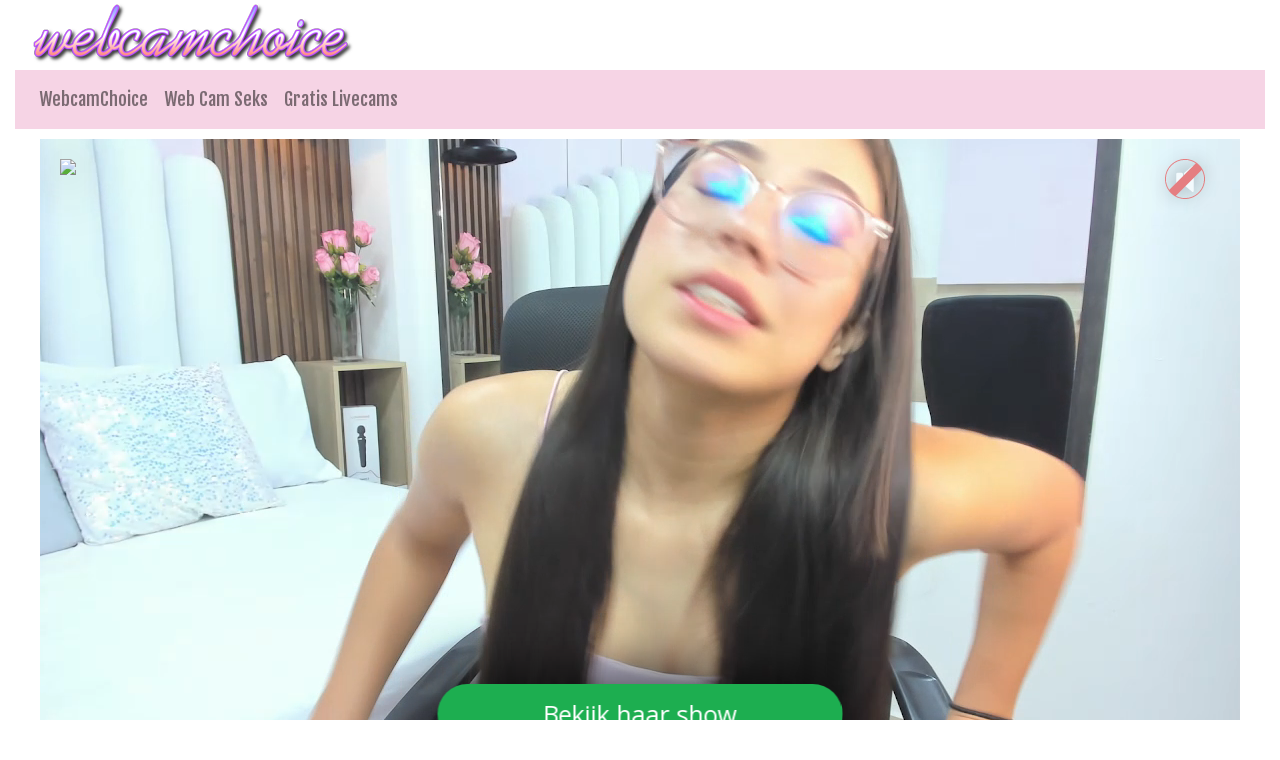

--- FILE ---
content_type: text/html; charset=UTF-8
request_url: https://webcamchoice.nl/web-cam-seks/c253429/Whiskey
body_size: 3080
content:



<!doctype html>
<html lang="nl">
  <head>
	  
		
    <!-- Required meta tags -->
    <meta charset="utf-8">
    <meta name="viewport" content="width=device-width, initial-scale=1, shrink-to-fit=no">

    <!-- Bootstrap CSS -->
    <link rel="stylesheet" href="https://stackpath.bootstrapcdn.com/bootstrap/4.1.0/css/bootstrap.min.css" integrity="sha384-9gVQ4dYFwwWSjIDZnLEWnxCjeSWFphJiwGPXr1jddIhOegiu1FwO5qRGvFXOdJZ4" crossorigin="anonymous">
	<link href="/css/looks.css" rel="stylesheet" type="text/css">

    <title>Sexy Whiskey laat haar lekker kutje zien - WebcamChoice</title>
<meta name="viewport" content="width=device-width, initial-scale=1.0">
<meta name="description" content="Cam meid Whiskey dildo webcam"/>
<meta property="og:title" content="Webcam slet Whiskey vingert lekker geschoren kutje in chatkamer" />
<meta property="og:description" content="Whiskey heeft zin in sexcammen" />
<meta property="og:url" content="https://webcamchoice.nl" /> 	<!-- Matomo -->
<script type="text/javascript">
  var _paq = _paq || [];
  /* tracker methods like "setCustomDimension" should be called before "trackPageView" */
  _paq.push(["setCookieDomain", "*.webcamchoice.nl"]);
  _paq.push(['trackPageView']);
  _paq.push(['enableLinkTracking']);
  (function() {
    var u="//cs2684.mojohost.com/matomo_focLKXiXw8PmwftV/";
    _paq.push(['setTrackerUrl', u+'piwik.php']);
    _paq.push(['setSiteId', '305']);
    var d=document, g=d.createElement('script'), s=d.getElementsByTagName('script')[0];
    g.type='text/javascript'; g.async=true; g.defer=true; g.src=u+'piwik.js'; s.parentNode.insertBefore(g,s);
  })();
</script>
<!-- End Matomo Code -->	  
  </head>
  <body>
    
		  
	<div class="container-fluid">
		
		<div class="row" style="margin-left: 10px;">
			<img src="/image/logo.png" class="logo">
		</div>
		
<nav class="navbar navbar-expand-lg navbar-light">
  
		
  <button class="navbar-toggler" type="button" data-toggle="collapse" data-target="#navbarSupportedContent" aria-controls="navbarSupportedContent" aria-expanded="false" aria-label="Toggle navigation">
    <span class="navbar-toggler-icon"></span>
  </button>
	<img src="/image/logo.png" class="logo2">
  <div class="collapse navbar-collapse" id="navbarSupportedContent">
    <ul class="navbar-nav mr-auto">
      <li class="nav-item">
        <a class="nav-link" href="/">WebcamChoice</a>
      </li>
      <li class="nav-item">
        <a class="nav-link" href="/web-cam-seks.php">Web Cam Seks</a>
      </li>
      <li class="nav-item">
        <a class="nav-link" href="/gratis-livecams.php">Gratis Livecams</a>
      </li>
    </ul>
  </div>
</nav>
<div class="xcamsiframe">	
	<iframe src="https://tools.webcamchoice.nl/noaabd/cp/mhb/index.php?submitconfig=0&promo=evelive&subid1=&subid2=&wl_cf1=X13983&ur=aHR0cDovL3dlYmNhbWhvZXIubmw%3D&cf0=pc3&cf2=&cfsa2=&lang_preview=nl&sound=0&lgUrl=aHR0cHM6Ly9jYW1zLmltYWdlcy1kbnhsaXZlLmNvbS93aGl0ZWxhYmVsL2xvZ28vMTc5OTgucG5n&br=0&redirect=chat&model=c253429&libg=000000&minicolor_libg=000000&litc=ffffff&licc=5eb400&minicolor_licc=5EB400&fibg=5eb400&fitc=ffffff&sbb=0&nbg=000000&ntc=ffffff&scbg=1dae50&scrbg=17833d&sctc=ffffff&scrtc=ffffff&pop=0.5&pbg=000000&minicolor_pbg=000000&ptc=ffffff&minicolor_ptc=FFFFFF&cbg=1dae50&minicolor_cbg=1DAE50&crbg=17833d&minicolor_crbg=17833D&ctc=ffffff&minicolor_ctc=FFFFFF&crtc=ffffff&minicolor_crtc=FFFFFF&gt=1&gtop=0.8&gtbg=000000&minicolor_gtbg=000000&gttc=ffffff&minicolor_gttc=FFFFFF&gnop=0.5&gnbg=ffffff&minicolor_gnbg=FFFFFF&gntc=000000&minicolor_gntc=000000&gov=000000&minicolor_gov=000000&ct=eyJlbiI6IkpvaW4gaGVyIHNob3ciLCJmciI6IlJlam9pbmRyZSBzb24gc2hvdyIsImRlIjoiU2llaCBEaXIgaWhyZSBTaG93IGFuIiwibmwiOiJCZWtpamsgaGFhciBzaG93IiwiZXMiOiJWZXIgc3Ugc2hvdyIsIml0IjoiVW5pcnNpIGFsIHN1byBzaG93In0%3D&product=wl&li=0&lia=0&fi=0&aabd=tools.webcamchoice.nl&comfrom=950114" width="100%" height="100%" frameborder="0" marginheight="0" marginwidth="0" scrolling="no" style="max-width:1200px;min-width:300px;height:75vw" ></iframe></div>
		
		<div class="text-center">
			<div class="navigationlinks">
				<a href="https://webcamchoice.nl/web-cam-seks/c273931/Dirtylady69x">Volgende Sletje</a> -  
				<a href="https://webcamhoer.nl/nl/profiel/Whiskey/">Profiel</a> - 
				<a href="https://webcamhoer.nl/nl/login/Whiskey/">Privé Chat</a>
			</div>
		</div>
		<hr>
			
	<div class="row list">
		        
 

<div class="modelblock">   
<li>
    <div class="col roundedcorners">
		<div class="row">
		<a href="/web-cam-seks/c276584/MADYLICIOUS"><img src="/./pictures/xcams/webcamchoice-nederland-MADYLICIOUS.jpg" alt="Madylicious" class="img-fluid rounded modelimage"></a>
		
			<div class="caption">Madylicious</div>
		
		</div>
    </div>
</li>
</div>
		
	
            
 

<div class="modelblock">   
<li>
    <div class="col roundedcorners">
		<div class="row">
		<a href="/web-cam-seks/c275464/OliviAngel"><img src="/./pictures/xcams/webcamchoice-nederland-OliviAngel.jpg" alt="Oliviangel" class="img-fluid rounded modelimage"></a>
		
			<div class="caption">Oliviangel</div>
		
		</div>
    </div>
</li>
</div>
		
	
            
 

<div class="modelblock">   
<li>
    <div class="col roundedcorners">
		<div class="row">
		<a href="/web-cam-seks/c108731/SophiaNek"><img src="/./pictures/xcams/webcamchoice-nederland-SophiaNek.jpg" alt="Sophianek" class="img-fluid rounded modelimage"></a>
		
			<div class="caption">Sophianek</div>
		
		</div>
    </div>
</li>
</div>
		
	
            
 

<div class="modelblock">   
<li>
    <div class="col roundedcorners">
		<div class="row">
		<a href="/web-cam-seks/c274906/BreezySoul"><img src="/./pictures/xcams/webcamchoice-nederland-BreezySoul.jpg" alt="Breezysoul" class="img-fluid rounded modelimage"></a>
		
			<div class="caption">Breezysoul</div>
		
		</div>
    </div>
</li>
</div>
		
	
            
 

<div class="modelblock">   
<li>
    <div class="col roundedcorners">
		<div class="row">
		<a href="/web-cam-seks/c276613/KimBrows"><img src="/./pictures/xcams/webcamchoice-nederland-KimBrows.jpg" alt="Kimbrows" class="img-fluid rounded modelimage"></a>
		
			<div class="caption">Kimbrows</div>
		
		</div>
    </div>
</li>
</div>
		
	
            
 

<div class="modelblock">   
<li>
    <div class="col roundedcorners">
		<div class="row">
		<a href="/web-cam-seks/c68866/TessDream"><img src="/./pictures/xcams/webcamchoice-nederland-TessDream.jpg" alt="Tessdream" class="img-fluid rounded modelimage"></a>
		
			<div class="caption">Tessdream</div>
		
		</div>
    </div>
</li>
</div>
		
	
            
 

<div class="modelblock">   
<li>
    <div class="col roundedcorners">
		<div class="row">
		<a href="/web-cam-seks/c257608/Alicee0"><img src="/./pictures/xcams/webcamchoice-nederland-Alicee0.jpg" alt="Alicee0" class="img-fluid rounded modelimage"></a>
		
			<div class="caption">Alicee0</div>
		
		</div>
    </div>
</li>
</div>
		
	
            
 

<div class="modelblock">   
<li>
    <div class="col roundedcorners">
		<div class="row">
		<a href="/web-cam-seks/c105081/SexyNikki"><img src="/./pictures/xcams/webcamchoice-nederland-SexyNikki.jpg" alt="Sexynikki" class="img-fluid rounded modelimage"></a>
		
			<div class="caption">Sexynikki</div>
		
		</div>
    </div>
</li>
</div>
		
	
            
 

<div class="modelblock">   
<li>
    <div class="col roundedcorners">
		<div class="row">
		<a href="/web-cam-seks/c278907/AmaraNoir"><img src="/./pictures/xcams/webcamchoice-nederland-AmaraNoir.jpg" alt="Amaranoir" class="img-fluid rounded modelimage"></a>
		
			<div class="caption">Amaranoir</div>
		
		</div>
    </div>
</li>
</div>
		
	
            
 

<div class="modelblock">   
<li>
    <div class="col roundedcorners">
		<div class="row">
		<a href="/web-cam-seks/c154126/MaraRoberts"><img src="/./pictures/xcams/webcamchoice-nederland-MaraRoberts.jpg" alt="Mararoberts" class="img-fluid rounded modelimage"></a>
		
			<div class="caption">Mararoberts</div>
		
		</div>
    </div>
</li>
</div>
		
	
            
 

<div class="modelblock">   
<li>
    <div class="col roundedcorners">
		<div class="row">
		<a href="/web-cam-seks/c279917/AnnieVex"><img src="/./pictures/xcams/webcamchoice-nederland-AnnieVex.jpg" alt="Annievex" class="img-fluid rounded modelimage"></a>
		
			<div class="caption">Annievex</div>
		
		</div>
    </div>
</li>
</div>
		
	
            
 

<div class="modelblock">   
<li>
    <div class="col roundedcorners">
		<div class="row">
		<a href="/web-cam-seks/c89503/KattySunny"><img src="/./pictures/xcams/webcamchoice-nederland-KattySunny.jpg" alt="Kattysunny" class="img-fluid rounded modelimage"></a>
		
			<div class="caption">Kattysunny</div>
		
		</div>
    </div>
</li>
</div>
		
	
            
 

<div class="modelblock">   
<li>
    <div class="col roundedcorners">
		<div class="row">
		<a href="/web-cam-seks/c194297/SinLaura"><img src="/./pictures/xcams/webcamchoice-nederland-SinLaura.jpg" alt="Sinlaura" class="img-fluid rounded modelimage"></a>
		
			<div class="caption">Sinlaura</div>
		
		</div>
    </div>
</li>
</div>
		
	
            
 

<div class="modelblock">   
<li>
    <div class="col roundedcorners">
		<div class="row">
		<a href="/web-cam-seks/c274510/EmilyKesh01"><img src="/./pictures/xcams/webcamchoice-nederland-EmilyKesh01.jpg" alt="Emilykesh01" class="img-fluid rounded modelimage"></a>
		
			<div class="caption">Emilykesh01</div>
		
		</div>
    </div>
</li>
</div>
		
	
            
 

<div class="modelblock">   
<li>
    <div class="col roundedcorners">
		<div class="row">
		<a href="/web-cam-seks/c279481/mymonique"><img src="/./pictures/xcams/webcamchoice-nederland-mymonique.jpg" alt="Mymonique" class="img-fluid rounded modelimage"></a>
		
			<div class="caption">Mymonique</div>
		
		</div>
    </div>
</li>
</div>
		
	
            
 

<div class="modelblock">   
<li>
    <div class="col roundedcorners">
		<div class="row">
		<a href="/web-cam-seks/c174986/GabrielQ"><img src="/./pictures/xcams/webcamchoice-nederland-GabrielQ.jpg" alt="Gabrielq" class="img-fluid rounded modelimage"></a>
		
			<div class="caption">Gabrielq</div>
		
		</div>
    </div>
</li>
</div>
		
	
            
 

<div class="modelblock">   
<li>
    <div class="col roundedcorners">
		<div class="row">
		<a href="/web-cam-seks/c265974/KendallRuiz"><img src="/./pictures/xcams/webcamchoice-nederland-KendallRuiz.jpg" alt="Kendallruiz" class="img-fluid rounded modelimage"></a>
		
			<div class="caption">Kendallruiz</div>
		
		</div>
    </div>
</li>
</div>
		
	
            
 

<div class="modelblock">   
<li>
    <div class="col roundedcorners">
		<div class="row">
		<a href="/web-cam-seks/c277413/lilymar"><img src="/./pictures/xcams/webcamchoice-nederland-lilymar.jpg" alt="Lilymar" class="img-fluid rounded modelimage"></a>
		
			<div class="caption">Lilymar</div>
		
		</div>
    </div>
</li>
</div>
		
	
    	</div>
		
	<div class="card-footer text-center">
	<div class="container-fluid">	
			<a rel="nofollow" target="_blank" href="http://www.camspower.com/?lang=nl&pid=950114&tp=2">Webmasters</a> | <a rel="nofollow" target="_blank" href="http://www.xmodels.com/nl/?comfrom=950114&refType=life">Webcam Model Worden</a>
	</div>
	<div class="container-fluid">	
			&copy; webcamchoice.nl	</div>
</div>		
	</div>

    <!-- Optional JavaScript -->
    <!-- jQuery first, then Popper.js, then Bootstrap JS -->
    <script src="https://code.jquery.com/jquery-3.3.1.slim.min.js" integrity="sha384-q8i/X+965DzO0rT7abK41JStQIAqVgRVzpbzo5smXKp4YfRvH+8abtTE1Pi6jizo" crossorigin="anonymous"></script>
    <script src="https://cdnjs.cloudflare.com/ajax/libs/popper.js/1.14.0/umd/popper.min.js" integrity="sha384-cs/chFZiN24E4KMATLdqdvsezGxaGsi4hLGOzlXwp5UZB1LY//20VyM2taTB4QvJ" crossorigin="anonymous"></script>
    <script src="https://stackpath.bootstrapcdn.com/bootstrap/4.1.0/js/bootstrap.min.js" integrity="sha384-uefMccjFJAIv6A+rW+L4AHf99KvxDjWSu1z9VI8SKNVmz4sk7buKt/6v9KI65qnm" crossorigin="anonymous"></script>
  </body>
</html>